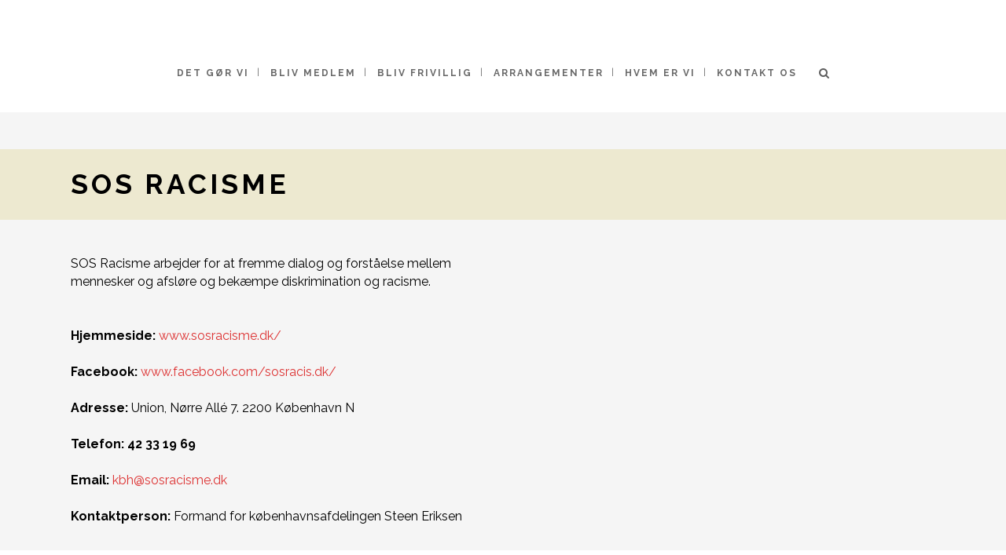

--- FILE ---
content_type: text/html; charset=UTF-8
request_url: https://sr-bistand.dk/sos-racisme/
body_size: 19461
content:
	<!DOCTYPE html>
<html lang="da-DK">
<head>
	<meta charset="UTF-8" />
			<meta name="viewport" content="width=device-width,initial-scale=1,user-scalable=no">
		<title>SOS Racisme - Frivilligcenter SR-Bistand</title>

	
			
							<meta name="keywords" content="foreningshjælp, hjælp til foreninger, selvhjælp, rådgivning, retshjælp, socialrådgivning, gældsrådgivning, studerende, udsatte, bisidder, studerende, kontanthjælp, ankesager, skilsmisse, klage, ">
				
	<link rel="profile" href="https://gmpg.org/xfn/11" />
	<link rel="pingback" href="https://sr-bistand.dk/xmlrpc.php" />
	<link rel="shortcut icon" type="image/x-icon" href="https://sr-bistand.dk/wp-content/uploads/2020/05/logo-til-profiler.png" />
	<link rel="apple-touch-icon" href="https://sr-bistand.dk/wp-content/uploads/2020/05/logo-til-profiler.png" />
	<!--[if gte IE 9]>
	<style type="text/css">
		.gradient {
			filter: none;
		}
	</style>
	<![endif]-->

	<script type="text/javascript" data-cookieconsent="ignore">
	window.dataLayer = window.dataLayer || [];

	function gtag() {
		dataLayer.push(arguments);
	}

	gtag("consent", "default", {
		ad_personalization: "denied",
		ad_storage: "denied",
		ad_user_data: "denied",
		analytics_storage: "denied",
		functionality_storage: "denied",
		personalization_storage: "denied",
		security_storage: "granted",
		wait_for_update: 500,
	});
	gtag("set", "ads_data_redaction", true);
	</script>
<script type="text/javascript"
		id="Cookiebot"
		src="https://consent.cookiebot.com/uc.js"
		data-implementation="wp"
		data-cbid="9968c7b4-8df9-4b11-8615-859f9a5c00da"
						data-culture="DA"
				data-blockingmode="auto"
	></script>
<link href='//fonts.googleapis.com/css?family=Raleway:100,100italic,200,200italic,300,300italic,400,400italic,500,500italic,600,600italic,700,700italic,800,800italic,900,900italic|Crete+Round:100,100italic,200,200italic,300,300italic,400,400italic,500,500italic,600,600italic,700,700italic,800,800italic,900,900italic|Raleway:100,100italic,200,200italic,300,300italic,400,400italic,500,500italic,600,600italic,700,700italic,800,800italic,900,900italic|Crete+Round:100,100italic,200,200italic,300,300italic,400,400italic,500,500italic,600,600italic,700,700italic,800,800italic,900,900italic&#038;subset=latin,latin-ext' rel='stylesheet' type='text/css' />
<meta name='robots' content='index, follow, max-image-preview:large, max-snippet:-1, max-video-preview:-1' />

	<!-- This site is optimized with the Yoast SEO plugin v26.7 - https://yoast.com/wordpress/plugins/seo/ -->
	<link rel="canonical" href="https://sr-bistand.dk/sos-racisme/" />
	<meta property="og:locale" content="da_DK" />
	<meta property="og:type" content="article" />
	<meta property="og:title" content="SOS Racisme - Frivilligcenter SR-Bistand" />
	<meta property="og:url" content="https://sr-bistand.dk/sos-racisme/" />
	<meta property="og:site_name" content="Frivilligcenter SR-Bistand" />
	<meta property="article:publisher" content="https://www.facebook.com/SRBistand" />
	<meta property="article:modified_time" content="2023-02-15T13:00:05+00:00" />
	<meta name="twitter:card" content="summary_large_image" />
	<meta name="twitter:label1" content="Estimeret læsetid" />
	<meta name="twitter:data1" content="1 minut" />
	<script type="application/ld+json" class="yoast-schema-graph">{"@context":"https://schema.org","@graph":[{"@type":"WebPage","@id":"https://sr-bistand.dk/sos-racisme/","url":"https://sr-bistand.dk/sos-racisme/","name":"SOS Racisme - Frivilligcenter SR-Bistand","isPartOf":{"@id":"https://sr-bistand.dk/#website"},"datePublished":"2017-06-01T12:23:47+00:00","dateModified":"2023-02-15T13:00:05+00:00","breadcrumb":{"@id":"https://sr-bistand.dk/sos-racisme/#breadcrumb"},"inLanguage":"da-DK","potentialAction":[{"@type":"ReadAction","target":["https://sr-bistand.dk/sos-racisme/"]}]},{"@type":"BreadcrumbList","@id":"https://sr-bistand.dk/sos-racisme/#breadcrumb","itemListElement":[{"@type":"ListItem","position":1,"name":"Hjem","item":"https://sr-bistand.dk/"},{"@type":"ListItem","position":2,"name":"SOS Racisme"}]},{"@type":"WebSite","@id":"https://sr-bistand.dk/#website","url":"https://sr-bistand.dk/","name":"Frivilligcenter SR-Bistand","description":"Rådgivning, støtte og vejledning","publisher":{"@id":"https://sr-bistand.dk/#organization"},"potentialAction":[{"@type":"SearchAction","target":{"@type":"EntryPoint","urlTemplate":"https://sr-bistand.dk/?s={search_term_string}"},"query-input":{"@type":"PropertyValueSpecification","valueRequired":true,"valueName":"search_term_string"}}],"inLanguage":"da-DK"},{"@type":"Organization","@id":"https://sr-bistand.dk/#organization","name":"Frivilligcenter SR-Bistand","url":"https://sr-bistand.dk/","logo":{"@type":"ImageObject","inLanguage":"da-DK","@id":"https://sr-bistand.dk/#/schema/logo/image/","url":"https://sr-bistand.dk/wp-content/uploads/2022/11/logo_2012.png","contentUrl":"https://sr-bistand.dk/wp-content/uploads/2022/11/logo_2012.png","width":1967,"height":735,"caption":"Frivilligcenter SR-Bistand"},"image":{"@id":"https://sr-bistand.dk/#/schema/logo/image/"},"sameAs":["https://www.facebook.com/SRBistand","https://www.instagram.com/frivilligcenter_srbistand/?hl=da","https://dk.linkedin.com/company/frivilligcenter-sr-bistand"]}]}</script>
	<!-- / Yoast SEO plugin. -->


<link rel='dns-prefetch' href='//www.google.com' />
<link rel='dns-prefetch' href='//www.googletagmanager.com' />
<link rel="alternate" type="application/rss+xml" title="Frivilligcenter SR-Bistand &raquo; Feed" href="https://sr-bistand.dk/feed/" />
<link rel="alternate" type="application/rss+xml" title="Frivilligcenter SR-Bistand &raquo;-kommentar-feed" href="https://sr-bistand.dk/comments/feed/" />
<link rel="alternate" title="oEmbed (JSON)" type="application/json+oembed" href="https://sr-bistand.dk/wp-json/oembed/1.0/embed?url=https%3A%2F%2Fsr-bistand.dk%2Fsos-racisme%2F" />
<link rel="alternate" title="oEmbed (XML)" type="text/xml+oembed" href="https://sr-bistand.dk/wp-json/oembed/1.0/embed?url=https%3A%2F%2Fsr-bistand.dk%2Fsos-racisme%2F&#038;format=xml" />
		<!-- This site uses the Google Analytics by ExactMetrics plugin v8.11.1 - Using Analytics tracking - https://www.exactmetrics.com/ -->
							<script src="//www.googletagmanager.com/gtag/js?id=G-PTKLG9E5CV"  data-cfasync="false" data-wpfc-render="false" type="text/javascript" async></script>
			<script data-cfasync="false" data-wpfc-render="false" type="text/javascript">
				var em_version = '8.11.1';
				var em_track_user = true;
				var em_no_track_reason = '';
								var ExactMetricsDefaultLocations = {"page_location":"https:\/\/sr-bistand.dk\/sos-racisme\/"};
								if ( typeof ExactMetricsPrivacyGuardFilter === 'function' ) {
					var ExactMetricsLocations = (typeof ExactMetricsExcludeQuery === 'object') ? ExactMetricsPrivacyGuardFilter( ExactMetricsExcludeQuery ) : ExactMetricsPrivacyGuardFilter( ExactMetricsDefaultLocations );
				} else {
					var ExactMetricsLocations = (typeof ExactMetricsExcludeQuery === 'object') ? ExactMetricsExcludeQuery : ExactMetricsDefaultLocations;
				}

								var disableStrs = [
										'ga-disable-G-PTKLG9E5CV',
									];

				/* Function to detect opted out users */
				function __gtagTrackerIsOptedOut() {
					for (var index = 0; index < disableStrs.length; index++) {
						if (document.cookie.indexOf(disableStrs[index] + '=true') > -1) {
							return true;
						}
					}

					return false;
				}

				/* Disable tracking if the opt-out cookie exists. */
				if (__gtagTrackerIsOptedOut()) {
					for (var index = 0; index < disableStrs.length; index++) {
						window[disableStrs[index]] = true;
					}
				}

				/* Opt-out function */
				function __gtagTrackerOptout() {
					for (var index = 0; index < disableStrs.length; index++) {
						document.cookie = disableStrs[index] + '=true; expires=Thu, 31 Dec 2099 23:59:59 UTC; path=/';
						window[disableStrs[index]] = true;
					}
				}

				if ('undefined' === typeof gaOptout) {
					function gaOptout() {
						__gtagTrackerOptout();
					}
				}
								window.dataLayer = window.dataLayer || [];

				window.ExactMetricsDualTracker = {
					helpers: {},
					trackers: {},
				};
				if (em_track_user) {
					function __gtagDataLayer() {
						dataLayer.push(arguments);
					}

					function __gtagTracker(type, name, parameters) {
						if (!parameters) {
							parameters = {};
						}

						if (parameters.send_to) {
							__gtagDataLayer.apply(null, arguments);
							return;
						}

						if (type === 'event') {
														parameters.send_to = exactmetrics_frontend.v4_id;
							var hookName = name;
							if (typeof parameters['event_category'] !== 'undefined') {
								hookName = parameters['event_category'] + ':' + name;
							}

							if (typeof ExactMetricsDualTracker.trackers[hookName] !== 'undefined') {
								ExactMetricsDualTracker.trackers[hookName](parameters);
							} else {
								__gtagDataLayer('event', name, parameters);
							}
							
						} else {
							__gtagDataLayer.apply(null, arguments);
						}
					}

					__gtagTracker('js', new Date());
					__gtagTracker('set', {
						'developer_id.dNDMyYj': true,
											});
					if ( ExactMetricsLocations.page_location ) {
						__gtagTracker('set', ExactMetricsLocations);
					}
										__gtagTracker('config', 'G-PTKLG9E5CV', {"forceSSL":"true","page_path":location.pathname + location.search + location.hash} );
										window.gtag = __gtagTracker;										(function () {
						/* https://developers.google.com/analytics/devguides/collection/analyticsjs/ */
						/* ga and __gaTracker compatibility shim. */
						var noopfn = function () {
							return null;
						};
						var newtracker = function () {
							return new Tracker();
						};
						var Tracker = function () {
							return null;
						};
						var p = Tracker.prototype;
						p.get = noopfn;
						p.set = noopfn;
						p.send = function () {
							var args = Array.prototype.slice.call(arguments);
							args.unshift('send');
							__gaTracker.apply(null, args);
						};
						var __gaTracker = function () {
							var len = arguments.length;
							if (len === 0) {
								return;
							}
							var f = arguments[len - 1];
							if (typeof f !== 'object' || f === null || typeof f.hitCallback !== 'function') {
								if ('send' === arguments[0]) {
									var hitConverted, hitObject = false, action;
									if ('event' === arguments[1]) {
										if ('undefined' !== typeof arguments[3]) {
											hitObject = {
												'eventAction': arguments[3],
												'eventCategory': arguments[2],
												'eventLabel': arguments[4],
												'value': arguments[5] ? arguments[5] : 1,
											}
										}
									}
									if ('pageview' === arguments[1]) {
										if ('undefined' !== typeof arguments[2]) {
											hitObject = {
												'eventAction': 'page_view',
												'page_path': arguments[2],
											}
										}
									}
									if (typeof arguments[2] === 'object') {
										hitObject = arguments[2];
									}
									if (typeof arguments[5] === 'object') {
										Object.assign(hitObject, arguments[5]);
									}
									if ('undefined' !== typeof arguments[1].hitType) {
										hitObject = arguments[1];
										if ('pageview' === hitObject.hitType) {
											hitObject.eventAction = 'page_view';
										}
									}
									if (hitObject) {
										action = 'timing' === arguments[1].hitType ? 'timing_complete' : hitObject.eventAction;
										hitConverted = mapArgs(hitObject);
										__gtagTracker('event', action, hitConverted);
									}
								}
								return;
							}

							function mapArgs(args) {
								var arg, hit = {};
								var gaMap = {
									'eventCategory': 'event_category',
									'eventAction': 'event_action',
									'eventLabel': 'event_label',
									'eventValue': 'event_value',
									'nonInteraction': 'non_interaction',
									'timingCategory': 'event_category',
									'timingVar': 'name',
									'timingValue': 'value',
									'timingLabel': 'event_label',
									'page': 'page_path',
									'location': 'page_location',
									'title': 'page_title',
									'referrer' : 'page_referrer',
								};
								for (arg in args) {
																		if (!(!args.hasOwnProperty(arg) || !gaMap.hasOwnProperty(arg))) {
										hit[gaMap[arg]] = args[arg];
									} else {
										hit[arg] = args[arg];
									}
								}
								return hit;
							}

							try {
								f.hitCallback();
							} catch (ex) {
							}
						};
						__gaTracker.create = newtracker;
						__gaTracker.getByName = newtracker;
						__gaTracker.getAll = function () {
							return [];
						};
						__gaTracker.remove = noopfn;
						__gaTracker.loaded = true;
						window['__gaTracker'] = __gaTracker;
					})();
									} else {
										console.log("");
					(function () {
						function __gtagTracker() {
							return null;
						}

						window['__gtagTracker'] = __gtagTracker;
						window['gtag'] = __gtagTracker;
					})();
									}
			</script>
							<!-- / Google Analytics by ExactMetrics -->
		<style id='wp-img-auto-sizes-contain-inline-css' type='text/css'>
img:is([sizes=auto i],[sizes^="auto," i]){contain-intrinsic-size:3000px 1500px}
/*# sourceURL=wp-img-auto-sizes-contain-inline-css */
</style>
<link rel='stylesheet' id='jquery-ui-css' href='https://sr-bistand.dk/wp-content/plugins/booking-calendar/css/jquery-ui.css?ver=3.2.28' type='text/css' media='all' />
<link rel='stylesheet' id='wpdevart-font-awesome-css' href='https://sr-bistand.dk/wp-content/plugins/booking-calendar/css/font-awesome/font-awesome.css?ver=3.2.28' type='text/css' media='all' />
<link rel='stylesheet' id='wpdevart-style-css' href='https://sr-bistand.dk/wp-content/plugins/booking-calendar/css/style.css?ver=3.2.28' type='text/css' media='all' />
<link rel='stylesheet' id='wpdevart-effects-css' href='https://sr-bistand.dk/wp-content/plugins/booking-calendar/css/effects.css?ver=3.2.28' type='text/css' media='all' />
<link rel='stylesheet' id='wpdevartcalendar-style-css' href='https://sr-bistand.dk/wp-content/plugins/booking-calendar/css/booking.css?ver=3.2.28' type='text/css' media='all' />
<style id='wp-emoji-styles-inline-css' type='text/css'>

	img.wp-smiley, img.emoji {
		display: inline !important;
		border: none !important;
		box-shadow: none !important;
		height: 1em !important;
		width: 1em !important;
		margin: 0 0.07em !important;
		vertical-align: -0.1em !important;
		background: none !important;
		padding: 0 !important;
	}
/*# sourceURL=wp-emoji-styles-inline-css */
</style>
<style id='wp-block-library-inline-css' type='text/css'>
:root{
  --wp-block-synced-color:#7a00df;
  --wp-block-synced-color--rgb:122, 0, 223;
  --wp-bound-block-color:var(--wp-block-synced-color);
  --wp-editor-canvas-background:#ddd;
  --wp-admin-theme-color:#007cba;
  --wp-admin-theme-color--rgb:0, 124, 186;
  --wp-admin-theme-color-darker-10:#006ba1;
  --wp-admin-theme-color-darker-10--rgb:0, 107, 160.5;
  --wp-admin-theme-color-darker-20:#005a87;
  --wp-admin-theme-color-darker-20--rgb:0, 90, 135;
  --wp-admin-border-width-focus:2px;
}
@media (min-resolution:192dpi){
  :root{
    --wp-admin-border-width-focus:1.5px;
  }
}
.wp-element-button{
  cursor:pointer;
}

:root .has-very-light-gray-background-color{
  background-color:#eee;
}
:root .has-very-dark-gray-background-color{
  background-color:#313131;
}
:root .has-very-light-gray-color{
  color:#eee;
}
:root .has-very-dark-gray-color{
  color:#313131;
}
:root .has-vivid-green-cyan-to-vivid-cyan-blue-gradient-background{
  background:linear-gradient(135deg, #00d084, #0693e3);
}
:root .has-purple-crush-gradient-background{
  background:linear-gradient(135deg, #34e2e4, #4721fb 50%, #ab1dfe);
}
:root .has-hazy-dawn-gradient-background{
  background:linear-gradient(135deg, #faaca8, #dad0ec);
}
:root .has-subdued-olive-gradient-background{
  background:linear-gradient(135deg, #fafae1, #67a671);
}
:root .has-atomic-cream-gradient-background{
  background:linear-gradient(135deg, #fdd79a, #004a59);
}
:root .has-nightshade-gradient-background{
  background:linear-gradient(135deg, #330968, #31cdcf);
}
:root .has-midnight-gradient-background{
  background:linear-gradient(135deg, #020381, #2874fc);
}
:root{
  --wp--preset--font-size--normal:16px;
  --wp--preset--font-size--huge:42px;
}

.has-regular-font-size{
  font-size:1em;
}

.has-larger-font-size{
  font-size:2.625em;
}

.has-normal-font-size{
  font-size:var(--wp--preset--font-size--normal);
}

.has-huge-font-size{
  font-size:var(--wp--preset--font-size--huge);
}

.has-text-align-center{
  text-align:center;
}

.has-text-align-left{
  text-align:left;
}

.has-text-align-right{
  text-align:right;
}

.has-fit-text{
  white-space:nowrap !important;
}

#end-resizable-editor-section{
  display:none;
}

.aligncenter{
  clear:both;
}

.items-justified-left{
  justify-content:flex-start;
}

.items-justified-center{
  justify-content:center;
}

.items-justified-right{
  justify-content:flex-end;
}

.items-justified-space-between{
  justify-content:space-between;
}

.screen-reader-text{
  border:0;
  clip-path:inset(50%);
  height:1px;
  margin:-1px;
  overflow:hidden;
  padding:0;
  position:absolute;
  width:1px;
  word-wrap:normal !important;
}

.screen-reader-text:focus{
  background-color:#ddd;
  clip-path:none;
  color:#444;
  display:block;
  font-size:1em;
  height:auto;
  left:5px;
  line-height:normal;
  padding:15px 23px 14px;
  text-decoration:none;
  top:5px;
  width:auto;
  z-index:100000;
}
html :where(.has-border-color){
  border-style:solid;
}

html :where([style*=border-top-color]){
  border-top-style:solid;
}

html :where([style*=border-right-color]){
  border-right-style:solid;
}

html :where([style*=border-bottom-color]){
  border-bottom-style:solid;
}

html :where([style*=border-left-color]){
  border-left-style:solid;
}

html :where([style*=border-width]){
  border-style:solid;
}

html :where([style*=border-top-width]){
  border-top-style:solid;
}

html :where([style*=border-right-width]){
  border-right-style:solid;
}

html :where([style*=border-bottom-width]){
  border-bottom-style:solid;
}

html :where([style*=border-left-width]){
  border-left-style:solid;
}
html :where(img[class*=wp-image-]){
  height:auto;
  max-width:100%;
}
:where(figure){
  margin:0 0 1em;
}

html :where(.is-position-sticky){
  --wp-admin--admin-bar--position-offset:var(--wp-admin--admin-bar--height, 0px);
}

@media screen and (max-width:600px){
  html :where(.is-position-sticky){
    --wp-admin--admin-bar--position-offset:0px;
  }
}

/*# sourceURL=wp-block-library-inline-css */
</style><style id='global-styles-inline-css' type='text/css'>
:root{--wp--preset--aspect-ratio--square: 1;--wp--preset--aspect-ratio--4-3: 4/3;--wp--preset--aspect-ratio--3-4: 3/4;--wp--preset--aspect-ratio--3-2: 3/2;--wp--preset--aspect-ratio--2-3: 2/3;--wp--preset--aspect-ratio--16-9: 16/9;--wp--preset--aspect-ratio--9-16: 9/16;--wp--preset--color--black: #000000;--wp--preset--color--cyan-bluish-gray: #abb8c3;--wp--preset--color--white: #ffffff;--wp--preset--color--pale-pink: #f78da7;--wp--preset--color--vivid-red: #cf2e2e;--wp--preset--color--luminous-vivid-orange: #ff6900;--wp--preset--color--luminous-vivid-amber: #fcb900;--wp--preset--color--light-green-cyan: #7bdcb5;--wp--preset--color--vivid-green-cyan: #00d084;--wp--preset--color--pale-cyan-blue: #8ed1fc;--wp--preset--color--vivid-cyan-blue: #0693e3;--wp--preset--color--vivid-purple: #9b51e0;--wp--preset--gradient--vivid-cyan-blue-to-vivid-purple: linear-gradient(135deg,rgb(6,147,227) 0%,rgb(155,81,224) 100%);--wp--preset--gradient--light-green-cyan-to-vivid-green-cyan: linear-gradient(135deg,rgb(122,220,180) 0%,rgb(0,208,130) 100%);--wp--preset--gradient--luminous-vivid-amber-to-luminous-vivid-orange: linear-gradient(135deg,rgb(252,185,0) 0%,rgb(255,105,0) 100%);--wp--preset--gradient--luminous-vivid-orange-to-vivid-red: linear-gradient(135deg,rgb(255,105,0) 0%,rgb(207,46,46) 100%);--wp--preset--gradient--very-light-gray-to-cyan-bluish-gray: linear-gradient(135deg,rgb(238,238,238) 0%,rgb(169,184,195) 100%);--wp--preset--gradient--cool-to-warm-spectrum: linear-gradient(135deg,rgb(74,234,220) 0%,rgb(151,120,209) 20%,rgb(207,42,186) 40%,rgb(238,44,130) 60%,rgb(251,105,98) 80%,rgb(254,248,76) 100%);--wp--preset--gradient--blush-light-purple: linear-gradient(135deg,rgb(255,206,236) 0%,rgb(152,150,240) 100%);--wp--preset--gradient--blush-bordeaux: linear-gradient(135deg,rgb(254,205,165) 0%,rgb(254,45,45) 50%,rgb(107,0,62) 100%);--wp--preset--gradient--luminous-dusk: linear-gradient(135deg,rgb(255,203,112) 0%,rgb(199,81,192) 50%,rgb(65,88,208) 100%);--wp--preset--gradient--pale-ocean: linear-gradient(135deg,rgb(255,245,203) 0%,rgb(182,227,212) 50%,rgb(51,167,181) 100%);--wp--preset--gradient--electric-grass: linear-gradient(135deg,rgb(202,248,128) 0%,rgb(113,206,126) 100%);--wp--preset--gradient--midnight: linear-gradient(135deg,rgb(2,3,129) 0%,rgb(40,116,252) 100%);--wp--preset--font-size--small: 13px;--wp--preset--font-size--medium: 20px;--wp--preset--font-size--large: 36px;--wp--preset--font-size--x-large: 42px;--wp--preset--spacing--20: 0.44rem;--wp--preset--spacing--30: 0.67rem;--wp--preset--spacing--40: 1rem;--wp--preset--spacing--50: 1.5rem;--wp--preset--spacing--60: 2.25rem;--wp--preset--spacing--70: 3.38rem;--wp--preset--spacing--80: 5.06rem;--wp--preset--shadow--natural: 6px 6px 9px rgba(0, 0, 0, 0.2);--wp--preset--shadow--deep: 12px 12px 50px rgba(0, 0, 0, 0.4);--wp--preset--shadow--sharp: 6px 6px 0px rgba(0, 0, 0, 0.2);--wp--preset--shadow--outlined: 6px 6px 0px -3px rgb(255, 255, 255), 6px 6px rgb(0, 0, 0);--wp--preset--shadow--crisp: 6px 6px 0px rgb(0, 0, 0);}:where(.is-layout-flex){gap: 0.5em;}:where(.is-layout-grid){gap: 0.5em;}body .is-layout-flex{display: flex;}.is-layout-flex{flex-wrap: wrap;align-items: center;}.is-layout-flex > :is(*, div){margin: 0;}body .is-layout-grid{display: grid;}.is-layout-grid > :is(*, div){margin: 0;}:where(.wp-block-columns.is-layout-flex){gap: 2em;}:where(.wp-block-columns.is-layout-grid){gap: 2em;}:where(.wp-block-post-template.is-layout-flex){gap: 1.25em;}:where(.wp-block-post-template.is-layout-grid){gap: 1.25em;}.has-black-color{color: var(--wp--preset--color--black) !important;}.has-cyan-bluish-gray-color{color: var(--wp--preset--color--cyan-bluish-gray) !important;}.has-white-color{color: var(--wp--preset--color--white) !important;}.has-pale-pink-color{color: var(--wp--preset--color--pale-pink) !important;}.has-vivid-red-color{color: var(--wp--preset--color--vivid-red) !important;}.has-luminous-vivid-orange-color{color: var(--wp--preset--color--luminous-vivid-orange) !important;}.has-luminous-vivid-amber-color{color: var(--wp--preset--color--luminous-vivid-amber) !important;}.has-light-green-cyan-color{color: var(--wp--preset--color--light-green-cyan) !important;}.has-vivid-green-cyan-color{color: var(--wp--preset--color--vivid-green-cyan) !important;}.has-pale-cyan-blue-color{color: var(--wp--preset--color--pale-cyan-blue) !important;}.has-vivid-cyan-blue-color{color: var(--wp--preset--color--vivid-cyan-blue) !important;}.has-vivid-purple-color{color: var(--wp--preset--color--vivid-purple) !important;}.has-black-background-color{background-color: var(--wp--preset--color--black) !important;}.has-cyan-bluish-gray-background-color{background-color: var(--wp--preset--color--cyan-bluish-gray) !important;}.has-white-background-color{background-color: var(--wp--preset--color--white) !important;}.has-pale-pink-background-color{background-color: var(--wp--preset--color--pale-pink) !important;}.has-vivid-red-background-color{background-color: var(--wp--preset--color--vivid-red) !important;}.has-luminous-vivid-orange-background-color{background-color: var(--wp--preset--color--luminous-vivid-orange) !important;}.has-luminous-vivid-amber-background-color{background-color: var(--wp--preset--color--luminous-vivid-amber) !important;}.has-light-green-cyan-background-color{background-color: var(--wp--preset--color--light-green-cyan) !important;}.has-vivid-green-cyan-background-color{background-color: var(--wp--preset--color--vivid-green-cyan) !important;}.has-pale-cyan-blue-background-color{background-color: var(--wp--preset--color--pale-cyan-blue) !important;}.has-vivid-cyan-blue-background-color{background-color: var(--wp--preset--color--vivid-cyan-blue) !important;}.has-vivid-purple-background-color{background-color: var(--wp--preset--color--vivid-purple) !important;}.has-black-border-color{border-color: var(--wp--preset--color--black) !important;}.has-cyan-bluish-gray-border-color{border-color: var(--wp--preset--color--cyan-bluish-gray) !important;}.has-white-border-color{border-color: var(--wp--preset--color--white) !important;}.has-pale-pink-border-color{border-color: var(--wp--preset--color--pale-pink) !important;}.has-vivid-red-border-color{border-color: var(--wp--preset--color--vivid-red) !important;}.has-luminous-vivid-orange-border-color{border-color: var(--wp--preset--color--luminous-vivid-orange) !important;}.has-luminous-vivid-amber-border-color{border-color: var(--wp--preset--color--luminous-vivid-amber) !important;}.has-light-green-cyan-border-color{border-color: var(--wp--preset--color--light-green-cyan) !important;}.has-vivid-green-cyan-border-color{border-color: var(--wp--preset--color--vivid-green-cyan) !important;}.has-pale-cyan-blue-border-color{border-color: var(--wp--preset--color--pale-cyan-blue) !important;}.has-vivid-cyan-blue-border-color{border-color: var(--wp--preset--color--vivid-cyan-blue) !important;}.has-vivid-purple-border-color{border-color: var(--wp--preset--color--vivid-purple) !important;}.has-vivid-cyan-blue-to-vivid-purple-gradient-background{background: var(--wp--preset--gradient--vivid-cyan-blue-to-vivid-purple) !important;}.has-light-green-cyan-to-vivid-green-cyan-gradient-background{background: var(--wp--preset--gradient--light-green-cyan-to-vivid-green-cyan) !important;}.has-luminous-vivid-amber-to-luminous-vivid-orange-gradient-background{background: var(--wp--preset--gradient--luminous-vivid-amber-to-luminous-vivid-orange) !important;}.has-luminous-vivid-orange-to-vivid-red-gradient-background{background: var(--wp--preset--gradient--luminous-vivid-orange-to-vivid-red) !important;}.has-very-light-gray-to-cyan-bluish-gray-gradient-background{background: var(--wp--preset--gradient--very-light-gray-to-cyan-bluish-gray) !important;}.has-cool-to-warm-spectrum-gradient-background{background: var(--wp--preset--gradient--cool-to-warm-spectrum) !important;}.has-blush-light-purple-gradient-background{background: var(--wp--preset--gradient--blush-light-purple) !important;}.has-blush-bordeaux-gradient-background{background: var(--wp--preset--gradient--blush-bordeaux) !important;}.has-luminous-dusk-gradient-background{background: var(--wp--preset--gradient--luminous-dusk) !important;}.has-pale-ocean-gradient-background{background: var(--wp--preset--gradient--pale-ocean) !important;}.has-electric-grass-gradient-background{background: var(--wp--preset--gradient--electric-grass) !important;}.has-midnight-gradient-background{background: var(--wp--preset--gradient--midnight) !important;}.has-small-font-size{font-size: var(--wp--preset--font-size--small) !important;}.has-medium-font-size{font-size: var(--wp--preset--font-size--medium) !important;}.has-large-font-size{font-size: var(--wp--preset--font-size--large) !important;}.has-x-large-font-size{font-size: var(--wp--preset--font-size--x-large) !important;}
/*# sourceURL=global-styles-inline-css */
</style>
<style id='core-block-supports-inline-css' type='text/css'>
/**
 * Core styles: block-supports
 */

/*# sourceURL=core-block-supports-inline-css */
</style>

<style id='classic-theme-styles-inline-css' type='text/css'>
/**
 * These rules are needed for backwards compatibility.
 * They should match the button element rules in the base theme.json file.
 */
.wp-block-button__link {
	color: #ffffff;
	background-color: #32373c;
	border-radius: 9999px; /* 100% causes an oval, but any explicit but really high value retains the pill shape. */

	/* This needs a low specificity so it won't override the rules from the button element if defined in theme.json. */
	box-shadow: none;
	text-decoration: none;

	/* The extra 2px are added to size solids the same as the outline versions.*/
	padding: calc(0.667em + 2px) calc(1.333em + 2px);

	font-size: 1.125em;
}

.wp-block-file__button {
	background: #32373c;
	color: #ffffff;
	text-decoration: none;
}

/*# sourceURL=/wp-includes/css/classic-themes.css */
</style>
<link rel='stylesheet' id='acx_smw_widget_style-css' href='https://sr-bistand.dk/wp-content/plugins/acurax-social-media-widget/css/style.css?v=3.3&#038;ver=6.9' type='text/css' media='all' />
<link rel='stylesheet' id='contact-form-7-css' href='https://sr-bistand.dk/wp-content/plugins/contact-form-7/includes/css/styles.css?ver=6.1.4' type='text/css' media='all' />
<link rel='stylesheet' id='qode_default_style-css' href='https://sr-bistand.dk/wp-content/themes/stockholm/style.css?ver=6.9' type='text/css' media='all' />
<link rel='stylesheet' id='qode_stylesheet-css' href='https://sr-bistand.dk/wp-content/themes/stockholm/css/stylesheet.min.css?ver=6.9' type='text/css' media='all' />
<link rel='stylesheet' id='qode_style_dynamic-css' href='https://sr-bistand.dk/wp-content/themes/stockholm/css/style_dynamic.css?ver=1718876307' type='text/css' media='all' />
<link rel='stylesheet' id='qode_font-awesome-css' href='https://sr-bistand.dk/wp-content/themes/stockholm/css/font-awesome/css/font-awesome.min.css?ver=6.9' type='text/css' media='all' />
<link rel='stylesheet' id='qode_elegant-icons-css' href='https://sr-bistand.dk/wp-content/themes/stockholm/css/elegant-icons/style.min.css?ver=6.9' type='text/css' media='all' />
<link rel='stylesheet' id='qode_linear-icons-css' href='https://sr-bistand.dk/wp-content/themes/stockholm/css/linear-icons/style.css?ver=6.9' type='text/css' media='all' />
<link rel='stylesheet' id='mediaelement-css' href='https://sr-bistand.dk/wp-includes/js/mediaelement/mediaelementplayer-legacy.min.css?ver=4.2.17' type='text/css' media='all' />
<link rel='stylesheet' id='wp-mediaelement-css' href='https://sr-bistand.dk/wp-includes/js/mediaelement/wp-mediaelement.css?ver=6.9' type='text/css' media='all' />
<link rel='stylesheet' id='qode_responsive-css' href='https://sr-bistand.dk/wp-content/themes/stockholm/css/responsive.min.css?ver=6.9' type='text/css' media='all' />
<link rel='stylesheet' id='qode_style_dynamic_responsive-css' href='https://sr-bistand.dk/wp-content/themes/stockholm/css/style_dynamic_responsive.css?ver=1718876307' type='text/css' media='all' />
<link rel='stylesheet' id='js_composer_front-css' href='https://sr-bistand.dk/wp-content/plugins/js_composer/assets/css/js_composer.min.css?ver=7.4' type='text/css' media='all' />
<link rel='stylesheet' id='qode_custom_css-css' href='https://sr-bistand.dk/wp-content/themes/stockholm/css/custom_css.css?ver=1718876307' type='text/css' media='all' />
<link rel='stylesheet' id='qode_mac_stylesheet-css' href='https://sr-bistand.dk/wp-content/themes/stockholm/css/mac_stylesheet.css?ver=6.9' type='text/css' media='all' />
<link rel='stylesheet' id='qode_webkit-css' href='https://sr-bistand.dk/wp-content/themes/stockholm/css/webkit_stylesheet.css?ver=6.9' type='text/css' media='all' />
<!--n2css--><!--n2js--><script type="text/javascript" src="https://sr-bistand.dk/wp-includes/js/jquery/jquery.js?ver=3.7.1" id="jquery-core-js"></script>
<script type="text/javascript" src="https://sr-bistand.dk/wp-includes/js/jquery/jquery-migrate.js?ver=3.4.1" id="jquery-migrate-js"></script>
<script type="text/javascript" id="wpdevart-booking-script-js-extra">
/* <![CDATA[ */
var wpdevart = {"ajaxUrl":"https://sr-bistand.dk/wp-admin/admin-ajax.php","ajaxNonce":"fdbe000c45","required":"is required.","confirm_email":"do not match.","file_size":" The file size is too large!","file_type":" The file type not allowed!","emailValid":"Enter the valid email address.","date":"Date","hour":"Hour"};
//# sourceURL=wpdevart-booking-script-js-extra
/* ]]> */
</script>
<script type="text/javascript" src="https://sr-bistand.dk/wp-content/plugins/booking-calendar/js/booking.js?ver=3.2.28" id="wpdevart-booking-script-js"></script>
<script type="text/javascript" src="https://sr-bistand.dk/wp-content/plugins/booking-calendar/js/script.js?ver=3.2.28" id="wpdevart-script-js"></script>
<script type="text/javascript" src="https://www.google.com/recaptcha/api.js?onload=wpdevartRecaptchaInit&amp;render=explicit&amp;ver=3.2.28" id="wpdevart-recaptcha-js"></script>
<script type="text/javascript" src="https://sr-bistand.dk/wp-content/plugins/booking-calendar/js/jquery.scrollTo-min.js?ver=3.2.28" id="scrollto-js"></script>
<script type="text/javascript" src="https://sr-bistand.dk/wp-content/plugins/google-analytics-dashboard-for-wp/assets/js/frontend-gtag.js?ver=1769923785" id="exactmetrics-frontend-script-js" async="async" data-wp-strategy="async"></script>
<script data-cfasync="false" data-wpfc-render="false" type="text/javascript" id='exactmetrics-frontend-script-js-extra'>/* <![CDATA[ */
var exactmetrics_frontend = {"js_events_tracking":"true","download_extensions":"zip,mp3,mpeg,pdf,docx,pptx,xlsx,rar","inbound_paths":"[{\"path\":\"\\\/go\\\/\",\"label\":\"affiliate\"},{\"path\":\"\\\/recommend\\\/\",\"label\":\"affiliate\"},{\"path\":\"\\\/out\\\/\",\"label\":\"Affiliate\"}]","home_url":"https:\/\/sr-bistand.dk","hash_tracking":"true","v4_id":"G-PTKLG9E5CV"};/* ]]> */
</script>

<!-- Google tag (gtag.js) snippet added by Site Kit -->
<!-- Google Analytics-snippet tilføjet af Site Kit -->
<!-- Google Ads snippet added by Site Kit -->
<script type="text/javascript" src="https://www.googletagmanager.com/gtag/js?id=G-QLTEQKYNZC" id="google_gtagjs-js" async></script>
<script type="text/javascript" id="google_gtagjs-js-after">
/* <![CDATA[ */
window.dataLayer = window.dataLayer || [];function gtag(){dataLayer.push(arguments);}
gtag("set","linker",{"domains":["sr-bistand.dk"]});
gtag("js", new Date());
gtag("set", "developer_id.dZTNiMT", true);
gtag("config", "G-QLTEQKYNZC");
gtag("config", "AW-11029605975");
//# sourceURL=google_gtagjs-js-after
/* ]]> */
</script>
<script></script><link rel="https://api.w.org/" href="https://sr-bistand.dk/wp-json/" /><link rel="alternate" title="JSON" type="application/json" href="https://sr-bistand.dk/wp-json/wp/v2/pages/24115" /><link rel="EditURI" type="application/rsd+xml" title="RSD" href="https://sr-bistand.dk/xmlrpc.php?rsd" />
<meta name="generator" content="WordPress 6.9" />
<link rel='shortlink' href='https://sr-bistand.dk/?p=24115' />



<!-- Starting Styles For Social Media Icon From Acurax International www.acurax.com -->
<style type='text/css'>
#acx_social_widget img 
{
width: 31px; 
}
#acx_social_widget 
{
min-width:0px; 
position: static; 
}
</style>
<!-- Ending Styles For Social Media Icon From Acurax International www.acurax.com -->



<meta name="generator" content="Site Kit by Google 1.170.0" />	        <style>
	            .ili-indent{padding-left:40px !important;overflow:hidden}	        </style>
	    <!-- Global site tag (gtag.js) - Google Analytics -->
<script async src="https://www.googletagmanager.com/gtag/js?id=UA-25829014-1"></script>
<script>
  window.dataLayer = window.dataLayer || [];
  function gtag(){dataLayer.push(arguments);}
  gtag('js', new Date());

  gtag('config', 'UA-25829014-1');
</script>
<!-- Google tag (gtag.js) (ADDED by Milena 02-FEB-2023) --> <script async src="https://www.googletagmanager.com/gtag/js?id=AW-11029605975"></script> <script> window.dataLayer = window.dataLayer || []; function gtag(){dataLayer.push(arguments);} gtag('js', new Date()); gtag('config', 'AW-11029605975'); </script>

<!-- <script> gtag('config', 'AW-11029605975/0XVDCPP7x_0DENfcqYsp', { 'phone_conversion_number': '35 39 71 97' }); </script> --><meta name="generator" content="Powered by WPBakery Page Builder - drag and drop page builder for WordPress."/>
<noscript><style> .wpb_animate_when_almost_visible { opacity: 1; }</style></noscript>
</head>

<body data-rsssl=1 class="wp-singular page-template-default page page-id-24115 wp-theme-stockholm  select-theme-ver-3.2.1 smooth_scroll wpb-js-composer js-comp-ver-7.4 vc_responsive">

	<div class="ajax_loader"><div class="ajax_loader_1"><div class="five_rotating_circles"><div class="spinner-container container1"><div class="circle1"></div><div class="circle2"></div><div class="circle3"></div><div class="circle4"></div></div><div class="spinner-container container2"><div class="circle1"></div><div class="circle2"></div><div class="circle3"></div><div class="circle4"></div></div><div class="spinner-container container3"><div class="circle1"></div><div class="circle2"></div><div class="circle3"></div><div class="circle4"></div></div></div></div></div>
<div class="wrapper">
<div class="wrapper_inner">
<!-- Google Analytics start -->
<!-- Google Analytics end -->

	<header class="page_header scrolled_not_transparent centered_logo  fixed">
		<div class="header_inner clearfix">

			<form role="search" id="searchform" action="https://sr-bistand.dk/" class="qode_search_form" method="get">
			
					<i class="fa fa-search"></i>
					<input type="text" placeholder="Search" name="s" class="qode_search_field" autocomplete="off" />
					<input type="submit" value="Search" />

					<div class="qode_search_close">
						<a href="#">
							<i class="fa fa-times"></i>
						</a>
					</div>
							</form>
		<div class="header_top_bottom_holder">
				<div class="header_bottom clearfix" style='' >
			                    					<div class="header_inner_left">
                        													<div class="mobile_menu_button"><span><i class="fa fa-bars"></i></span></div>
												<div class="logo_wrapper">
														<div class="q_logo"><a href="https://sr-bistand.dk/"><img class="normal" src="https://sr-bistand.dk/wp-content/uploads/2020/05/Logo-2017-stort-hjemmeside-e1588849284850.png" alt="Logo"/><img class="light" src="https://sr-bistand.dk/wp-content/uploads/2015/10/logo_web-e1445260848820.png" alt="Logo"/><img class="dark" src="https://sr-bistand.dk/wp-content/uploads/2015/10/logo_web-e1445260848820.png" alt="Logo"/><img class="sticky" src="https://sr-bistand.dk/wp-content/themes/stockholm/img/logo_black.png" alt="Logo"/></a></div>
                            						</div>
						                        					</div>
										                                                												<nav class="main_menu drop_down  ">
							<ul id="menu-header_menu" class=""><li id="nav-menu-item-34098" class="menu-item menu-item-type-post_type menu-item-object-page menu-item-has-children  has_sub narrow"><a href="https://sr-bistand.dk/det_goer_vi/" class=""><i class="menu_icon fa blank"></i><span class="menu-text">Det gør vi</span><span class="plus"></span></a>
<div class="second"><div class="inner"><ul>
	<li id="nav-menu-item-23081" class="menu-item menu-item-type-post_type menu-item-object-page menu-item-has-children sub"><a href="https://sr-bistand.dk/raadgivning/" class=""><i class="menu_icon fa blank"></i><span class="menu-text">Rådgivning</span><span class="plus"></span><i class="q_menu_arrow fa fa-angle-right"></i></a>
	<ul>
		<li id="nav-menu-item-30639" class="menu-item menu-item-type-post_type menu-item-object-page "><a href="https://sr-bistand.dk/raadgivning/retshjaelp-socialraadgivning/" class=""><i class="menu_icon fa blank"></i><span class="menu-text">Retshjælp og socialrådgivning</span><span class="plus"></span></a></li>
		<li id="nav-menu-item-30991" class="menu-item menu-item-type-post_type menu-item-object-page "><a href="https://sr-bistand.dk/raadgivning/gaelds-oekonomiraadgivning/" class=""><i class="menu_icon fa blank"></i><span class="menu-text">Økonomi- og gældsrådgivning</span><span class="plus"></span></a></li>
	</ul>
</li>
	<li id="nav-menu-item-29626" class="menu-item menu-item-type-post_type menu-item-object-page menu-item-has-children sub"><a href="https://sr-bistand.dk/frivilligcenter/" class=""><i class="menu_icon fa blank"></i><span class="menu-text">Frivilligcenter</span><span class="plus"></span><i class="q_menu_arrow fa fa-angle-right"></i></a>
	<ul>
		<li id="nav-menu-item-30061" class="menu-item menu-item-type-post_type menu-item-object-page "><a href="https://sr-bistand.dk/frivilligcenter/hjaelp-til-foreninger/" class=""><i class="menu_icon fa blank"></i><span class="menu-text">Hjælp til foreninger</span><span class="plus"></span></a></li>
		<li id="nav-menu-item-34574" class="menu-item menu-item-type-post_type menu-item-object-page "><a href="https://sr-bistand.dk/frivilligcenter/netvaerk/" class=""><i class="menu_icon fa blank"></i><span class="menu-text">Frivilligkoordinatornetværk</span><span class="plus"></span></a></li>
		<li id="nav-menu-item-28672" class="menu-item menu-item-type-post_type menu-item-object-page "><a href="https://sr-bistand.dk/frivilligcenter/frivilligmatch/" class=""><i class="menu_icon fa blank"></i><span class="menu-text">Frivilligmatch</span><span class="plus"></span></a></li>
		<li id="nav-menu-item-33893" class="menu-item menu-item-type-post_type menu-item-object-page "><a href="https://sr-bistand.dk/socialkompas/" class=""><i class="menu_icon fa blank"></i><span class="menu-text">Socialkompas</span><span class="plus"></span></a></li>
		<li id="nav-menu-item-33200" class="menu-item menu-item-type-post_type menu-item-object-page "><a href="https://sr-bistand.dk/frivilligcenter/lokalebooking/" class=""><i class="menu_icon fa blank"></i><span class="menu-text">Lokalebooking</span><span class="plus"></span></a></li>
	</ul>
</li>
	<li id="nav-menu-item-33340" class="menu-item menu-item-type-post_type menu-item-object-page "><a href="https://sr-bistand.dk/foelgeskab-til-faellesskab/" class=""><i class="menu_icon fa blank"></i><span class="menu-text">Følgeskab til fællesskab</span><span class="plus"></span></a></li>
	<li id="nav-menu-item-34114" class="menu-item menu-item-type-post_type menu-item-object-page "><a href="https://sr-bistand.dk/navigatoer/" class=""><i class="menu_icon fa blank"></i><span class="menu-text">Navigatør – Bisidderstøtte</span><span class="plus"></span></a></li>
	<li id="nav-menu-item-34162" class="menu-item menu-item-type-post_type menu-item-object-page "><a href="https://sr-bistand.dk/linje_10/" class=""><i class="menu_icon fa blank"></i><span class="menu-text">Linje 10 – Netværk for seniorer</span><span class="plus"></span></a></li>
</ul></div></div>
</li>
<li id="nav-menu-item-31405" class="menu-item menu-item-type-post_type menu-item-object-page  narrow"><a href="https://sr-bistand.dk/bliv-medlem/" class=""><i class="menu_icon fa blank"></i><span class="menu-text">Bliv medlem</span><span class="plus"></span></a></li>
<li id="nav-menu-item-29952" class="menu-item menu-item-type-post_type menu-item-object-page  narrow"><a href="https://sr-bistand.dk/bliv-frivillig/" class=""><i class="menu_icon fa blank"></i><span class="menu-text">Bliv frivillig</span><span class="plus"></span></a></li>
<li id="nav-menu-item-33318" class="menu-item menu-item-type-post_type menu-item-object-page  narrow"><a href="https://sr-bistand.dk/arrangementer/" class=""><i class="menu_icon fa blank"></i><span class="menu-text">Arrangementer</span><span class="plus"></span></a></li>
<li id="nav-menu-item-32361" class="menu-item menu-item-type-post_type menu-item-object-page menu-item-has-children  has_sub narrow"><a href="https://sr-bistand.dk/hvem-er-vi/" class=""><i class="menu_icon fa blank"></i><span class="menu-text">Hvem er vi</span><span class="plus"></span></a>
<div class="second"><div class="inner"><ul>
	<li id="nav-menu-item-34279" class="menu-item menu-item-type-post_type menu-item-object-page "><a href="https://sr-bistand.dk/hvem-er-vi/" class=""><i class="menu_icon fa blank"></i><span class="menu-text">Hvem er vi?</span><span class="plus"></span></a></li>
	<li id="nav-menu-item-34286" class="menu-item menu-item-type-post_type menu-item-object-page "><a href="https://sr-bistand.dk/hvem-er-vi/medarbejdere-og-bestyrelse/" class=""><i class="menu_icon fa blank"></i><span class="menu-text">Medarbejdere og bestyrelse</span><span class="plus"></span></a></li>
	<li id="nav-menu-item-33322" class="menu-item menu-item-type-post_type menu-item-object-page "><a href="https://sr-bistand.dk/nyheder/" class=""><i class="menu_icon fa blank"></i><span class="menu-text">Nyheder</span><span class="plus"></span></a></li>
</ul></div></div>
</li>
<li id="nav-menu-item-28689" class="menu-item menu-item-type-post_type menu-item-object-page menu-item-has-children  has_sub narrow"><a href="https://sr-bistand.dk/kontakt-os/" class=""><i class="menu_icon fa blank"></i><span class="menu-text">Kontakt os</span><span class="plus"></span></a>
<div class="second"><div class="inner"><ul>
	<li id="nav-menu-item-32108" class="menu-item menu-item-type-post_type menu-item-object-page "><a href="https://sr-bistand.dk/kontakt-os/" class=""><i class="menu_icon fa blank"></i><span class="menu-text">Kontakt os</span><span class="plus"></span></a></li>
	<li id="nav-menu-item-30671" class="menu-item menu-item-type-post_type menu-item-object-page "><a href="https://sr-bistand.dk/sendsikkert/" class=""><i class="menu_icon fa blank"></i><span class="menu-text">Sikker mail</span><span class="plus"></span></a></li>
	<li id="nav-menu-item-30828" class="menu-item menu-item-type-custom menu-item-object-custom "><a href="https://sr-bistand.dk/wp-content/uploads/2022/09/Klageadgang-sept.-pdf.pdf" class=""><i class="menu_icon fa blank"></i><span class="menu-text">Klageadgang</span><span class="plus"></span></a></li>
</ul></div></div>
</li>
</ul>						</nav>
													<div class="header_inner_right">
								<div class="side_menu_button_wrapper right">
																											<div class="side_menu_button">
																					<a class="search_button from_window_top" href="javascript:void(0)">
												<i class="fa fa-search"></i>
											</a>
																														
									</div>
								</div>
							</div>
												                        											<nav class="mobile_menu">
							<ul id="menu-header_menu-1" class=""><li id="mobile-menu-item-34098" class="menu-item menu-item-type-post_type menu-item-object-page menu-item-has-children  has_sub"><a href="https://sr-bistand.dk/det_goer_vi/" class=""><span>Det gør vi</span></a><span class="mobile_arrow"><i class="fa fa-angle-right"></i><i class="fa fa-angle-down"></i></span>
<ul class="sub_menu">
	<li id="mobile-menu-item-23081" class="menu-item menu-item-type-post_type menu-item-object-page menu-item-has-children  has_sub"><a href="https://sr-bistand.dk/raadgivning/" class=""><span>Rådgivning</span></a><span class="mobile_arrow"><i class="fa fa-angle-right"></i><i class="fa fa-angle-down"></i></span>
	<ul class="sub_menu">
		<li id="mobile-menu-item-30639" class="menu-item menu-item-type-post_type menu-item-object-page "><a href="https://sr-bistand.dk/raadgivning/retshjaelp-socialraadgivning/" class=""><span>Retshjælp og socialrådgivning</span></a><span class="mobile_arrow"><i class="fa fa-angle-right"></i><i class="fa fa-angle-down"></i></span></li>
		<li id="mobile-menu-item-30991" class="menu-item menu-item-type-post_type menu-item-object-page "><a href="https://sr-bistand.dk/raadgivning/gaelds-oekonomiraadgivning/" class=""><span>Økonomi- og gældsrådgivning</span></a><span class="mobile_arrow"><i class="fa fa-angle-right"></i><i class="fa fa-angle-down"></i></span></li>
	</ul>
</li>
	<li id="mobile-menu-item-29626" class="menu-item menu-item-type-post_type menu-item-object-page menu-item-has-children  has_sub"><a href="https://sr-bistand.dk/frivilligcenter/" class=""><span>Frivilligcenter</span></a><span class="mobile_arrow"><i class="fa fa-angle-right"></i><i class="fa fa-angle-down"></i></span>
	<ul class="sub_menu">
		<li id="mobile-menu-item-30061" class="menu-item menu-item-type-post_type menu-item-object-page "><a href="https://sr-bistand.dk/frivilligcenter/hjaelp-til-foreninger/" class=""><span>Hjælp til foreninger</span></a><span class="mobile_arrow"><i class="fa fa-angle-right"></i><i class="fa fa-angle-down"></i></span></li>
		<li id="mobile-menu-item-34574" class="menu-item menu-item-type-post_type menu-item-object-page "><a href="https://sr-bistand.dk/frivilligcenter/netvaerk/" class=""><span>Frivilligkoordinatornetværk</span></a><span class="mobile_arrow"><i class="fa fa-angle-right"></i><i class="fa fa-angle-down"></i></span></li>
		<li id="mobile-menu-item-28672" class="menu-item menu-item-type-post_type menu-item-object-page "><a href="https://sr-bistand.dk/frivilligcenter/frivilligmatch/" class=""><span>Frivilligmatch</span></a><span class="mobile_arrow"><i class="fa fa-angle-right"></i><i class="fa fa-angle-down"></i></span></li>
		<li id="mobile-menu-item-33893" class="menu-item menu-item-type-post_type menu-item-object-page "><a href="https://sr-bistand.dk/socialkompas/" class=""><span>Socialkompas</span></a><span class="mobile_arrow"><i class="fa fa-angle-right"></i><i class="fa fa-angle-down"></i></span></li>
		<li id="mobile-menu-item-33200" class="menu-item menu-item-type-post_type menu-item-object-page "><a href="https://sr-bistand.dk/frivilligcenter/lokalebooking/" class=""><span>Lokalebooking</span></a><span class="mobile_arrow"><i class="fa fa-angle-right"></i><i class="fa fa-angle-down"></i></span></li>
	</ul>
</li>
	<li id="mobile-menu-item-33340" class="menu-item menu-item-type-post_type menu-item-object-page "><a href="https://sr-bistand.dk/foelgeskab-til-faellesskab/" class=""><span>Følgeskab til fællesskab</span></a><span class="mobile_arrow"><i class="fa fa-angle-right"></i><i class="fa fa-angle-down"></i></span></li>
	<li id="mobile-menu-item-34114" class="menu-item menu-item-type-post_type menu-item-object-page "><a href="https://sr-bistand.dk/navigatoer/" class=""><span>Navigatør – Bisidderstøtte</span></a><span class="mobile_arrow"><i class="fa fa-angle-right"></i><i class="fa fa-angle-down"></i></span></li>
	<li id="mobile-menu-item-34162" class="menu-item menu-item-type-post_type menu-item-object-page "><a href="https://sr-bistand.dk/linje_10/" class=""><span>Linje 10 – Netværk for seniorer</span></a><span class="mobile_arrow"><i class="fa fa-angle-right"></i><i class="fa fa-angle-down"></i></span></li>
</ul>
</li>
<li id="mobile-menu-item-31405" class="menu-item menu-item-type-post_type menu-item-object-page "><a href="https://sr-bistand.dk/bliv-medlem/" class=""><span>Bliv medlem</span></a><span class="mobile_arrow"><i class="fa fa-angle-right"></i><i class="fa fa-angle-down"></i></span></li>
<li id="mobile-menu-item-29952" class="menu-item menu-item-type-post_type menu-item-object-page "><a href="https://sr-bistand.dk/bliv-frivillig/" class=""><span>Bliv frivillig</span></a><span class="mobile_arrow"><i class="fa fa-angle-right"></i><i class="fa fa-angle-down"></i></span></li>
<li id="mobile-menu-item-33318" class="menu-item menu-item-type-post_type menu-item-object-page "><a href="https://sr-bistand.dk/arrangementer/" class=""><span>Arrangementer</span></a><span class="mobile_arrow"><i class="fa fa-angle-right"></i><i class="fa fa-angle-down"></i></span></li>
<li id="mobile-menu-item-32361" class="menu-item menu-item-type-post_type menu-item-object-page menu-item-has-children  has_sub"><a href="https://sr-bistand.dk/hvem-er-vi/" class=""><span>Hvem er vi</span></a><span class="mobile_arrow"><i class="fa fa-angle-right"></i><i class="fa fa-angle-down"></i></span>
<ul class="sub_menu">
	<li id="mobile-menu-item-34279" class="menu-item menu-item-type-post_type menu-item-object-page "><a href="https://sr-bistand.dk/hvem-er-vi/" class=""><span>Hvem er vi?</span></a><span class="mobile_arrow"><i class="fa fa-angle-right"></i><i class="fa fa-angle-down"></i></span></li>
	<li id="mobile-menu-item-34286" class="menu-item menu-item-type-post_type menu-item-object-page "><a href="https://sr-bistand.dk/hvem-er-vi/medarbejdere-og-bestyrelse/" class=""><span>Medarbejdere og bestyrelse</span></a><span class="mobile_arrow"><i class="fa fa-angle-right"></i><i class="fa fa-angle-down"></i></span></li>
	<li id="mobile-menu-item-33322" class="menu-item menu-item-type-post_type menu-item-object-page "><a href="https://sr-bistand.dk/nyheder/" class=""><span>Nyheder</span></a><span class="mobile_arrow"><i class="fa fa-angle-right"></i><i class="fa fa-angle-down"></i></span></li>
</ul>
</li>
<li id="mobile-menu-item-28689" class="menu-item menu-item-type-post_type menu-item-object-page menu-item-has-children  has_sub"><a href="https://sr-bistand.dk/kontakt-os/" class=""><span>Kontakt os</span></a><span class="mobile_arrow"><i class="fa fa-angle-right"></i><i class="fa fa-angle-down"></i></span>
<ul class="sub_menu">
	<li id="mobile-menu-item-32108" class="menu-item menu-item-type-post_type menu-item-object-page "><a href="https://sr-bistand.dk/kontakt-os/" class=""><span>Kontakt os</span></a><span class="mobile_arrow"><i class="fa fa-angle-right"></i><i class="fa fa-angle-down"></i></span></li>
	<li id="mobile-menu-item-30671" class="menu-item menu-item-type-post_type menu-item-object-page "><a href="https://sr-bistand.dk/sendsikkert/" class=""><span>Sikker mail</span></a><span class="mobile_arrow"><i class="fa fa-angle-right"></i><i class="fa fa-angle-down"></i></span></li>
	<li id="mobile-menu-item-30828" class="menu-item menu-item-type-custom menu-item-object-custom "><a href="https://sr-bistand.dk/wp-content/uploads/2022/09/Klageadgang-sept.-pdf.pdf" class=""><span>Klageadgang</span></a><span class="mobile_arrow"><i class="fa fa-angle-right"></i><i class="fa fa-angle-down"></i></span></li>
</ul>
</li>
</ul>						</nav>
									</div>
		</div>
	</div>

	</header>
	<a id='back_to_top' href='#'>
			<span class="fa-stack">
				<span class="arrow_carrot-up"></span>
			</span>
	</a>






<div class="content content_top_margin">
			<div class="content_inner  ">
							<div class="title_outer title_without_animation" data-height="90">
		<div class="title position_left standard_title with_background_color " style="height:90px;background-color:#ede9d0;">
			<div class="image not_responsive"></div>
			
				<div class="title_holder" >
					<div class="container">
						<div class="container_inner clearfix">
								<div class="title_subtitle_holder" >
								
                                    
                                                                                    <h1><span>SOS Racisme</span></h1>
                                        
                                                                                
                                    								</div>
														</div>
					</div>
				</div>
		</div>
	</div>
				<div class="container">
			<div class="container_inner default_template_holder clearfix" >
																<div class="wpb-content-wrapper"><div     class="vc_row wpb_row section vc_row-fluid " style=' text-align:left;'><div class=" full_section_inner clearfix"><div class="wpb_column vc_column_container vc_col-sm-6"><div class="vc_column-inner"><div class="wpb_wrapper">
	<div class="wpb_text_column wpb_content_element ">
		<div class="wpb_wrapper">
			<p>SOS Racisme arbejder for at fremme dialog og forståelse mellem mennesker og afsløre og bekæmpe diskrimination og racisme.</p>
<p>&nbsp;</p>
<p>&nbsp;</p>
<p><strong>Hjemmeside:</strong> <a href="http://www.sosracisme.dk/" target="_blank" rel="noopener noreferrer">www.sosracisme.dk/</a></p>
<p>&nbsp;</p>
<p><strong>Facebook:</strong> <a href="https://www.facebook.com/sosracis.dk/" target="_blank" rel="noopener noreferrer">www.facebook.com/sosracis.dk/</a></p>
<p>&nbsp;</p>
<p><strong>Adresse:</strong> Union, Nørre Allé 7. 2200 København N</p>
<p>&nbsp;</p>
<p><strong>Telefon: 42 33 19 69</strong></p>
<p>&nbsp;</p>
<p><strong>Email:</strong> <a href="mailto:kbh@sosracisme.dk">kbh@sosracisme.dk</a></p>
<p>&nbsp;</p>
<p><strong>Kontaktperson:</strong> Formand for københavnsafdelingen Steen Eriksen</p>

		</div> 
	</div> <div class="vc_empty_space"   style="height: 32px"><span class="vc_empty_space_inner"></span></div></div></div></div><div class="wpb_column vc_column_container vc_col-sm-6"><div class="vc_column-inner"><div class="wpb_wrapper"><div class="image_with_text"><img src="https://sr-bistand.dk/wp-content/plugins/lazy-load/images/1x1.trans.gif" data-lazy-src="https://sr-bistand.dk/wp-content/uploads/2023/02/logo-sos-racisme.png" decoding="async" alt><noscript><img decoding="async" src="https://sr-bistand.dk/wp-content/uploads/2023/02/logo-sos-racisme.png" alt="" /></noscript><h5 ></h5><span style="margin: 6px 0px;" class="separator transparent"></span></div></div></div></div></div></div>
</div>														 
																				
		</div>
	</div>
	
    </div>
</div>
<footer >
	<div class="footer_inner clearfix">
					<div class="footer_top_holder">
				<div class="footer_top">
										<div class="container">
						<div class="container_inner">
																							<div class="four_columns clearfix">
										<div class="qode_column column1">
											<div class="column_inner">
												<div id="text-2" class="widget widget_text"><h4>ÅBNINGSTIDER</h4>			<div class="textwidget"><p><strong>Ring til receptionen:</strong></p>
<p>Mandag-tirsdag kl. 10-15</p>
<p>Onsdag-torsdag kl. 10-15/17-19</p>
<p>Fredag kl. 10-14.30</p>
<p>&nbsp;</p>
<p>Telefonen er lukket over frokost hver dag kl. 12:30-13</p>
<p>&nbsp;</p>
<p>Enkelte indsatser kan have andre <a href="https://sr-bistand.dk/kontakt-os/">åbningstider</a>.</p>
</div>
		</div>											</div>
										</div>
										<div class="qode_column column2">
											<div class="column_inner">
												<div id="text-3" class="widget widget_text"><h4>KONTAKT OS</h4>			<div class="textwidget"><p>Frivilligcenter SR-Bistand</p>
<p>Tagensvej 70, 1. sal</p>
<p>2200 København N</p>
<p>srb@sr-bistand.dk</p>
<p>Tlf: 35397197</p>
<p>CVR: 10891396</p>
</div>
		</div>											</div>
										</div>
										<div class="qode_column column3">
											<div class="column_inner">
												<div id="text-6" class="widget widget_text"><h4>ØVRIGT</h4>			<div class="textwidget"><p><a href="https://sr-bistand.dk/privatlivs-og-cookiepolitik">Privatlivs- og cookiepolitik</a></p>
<p><a href="https://sr-bistand.dk/vedtaegter/">Vedtægter og årsrapporter</a></p>
<p><a href="https://sr-bistand.dk/tilskudsgivere-og-donatorer/">Tilskudsgivere og donatorer</a></p>
<p><a href="https://sr-bistand.dk/wp-content/uploads/2025/09/Anbefalinger-for-god-ledelse-i-den-frivillige-sociale-sektor.pdf">Good governance</a></p>
</div>
		</div>											</div>
										</div>
										<div class="qode_column column4">
											<div class="column_inner">
												<div id="acx-social-icons-widget-3" class="widget acx-smw-social-icon-desc"><h4>FØLG MED</h4><style>
.widget-acx-social-icons-widget-3-widget img 
{
width:32px; 
 } 
</style><div id='acurax_si_widget_simple' class='acx_smw_float_fix widget-acx-social-icons-widget-3-widget' style='text-align:left;'><a href='https://www.facebook.com/SRBistand/' target='_blank' title='Visit Us On Facebook'><img src=https://sr-bistand.dk/wp-content/plugins/acurax-social-media-widget/images/themes/25/facebook.png style='border:0px;' alt='Visit Us On Facebook' /></a><a href='https://www.linkedin.com/organization-guest/company/frivilligcenter-sr-bistand?challengeId=AQFb0OM1TV4rcAAAAXNSKUwc-y4vzZ-nr7PxONBvnvpDHFNDGBRPeLuW3jWc6hfbk1Sos1pDAN2zog1xyOWBpO5PhyUUDgLVtw&submissionId=172fa098-6ee8-2116-1454-307130c4f10b' target='_blank' title='Visit Us On Linkedin'><img src=https://sr-bistand.dk/wp-content/plugins/acurax-social-media-widget/images/themes/25/linkedin.png style='border:0px;' alt='Visit Us On Linkedin' /></a><a href='https://www.instagram.com/frivilligcenter_srbistand/' target='_blank' title='Visit Us On Instagram'><img src=https://sr-bistand.dk/wp-content/plugins/acurax-social-media-widget/images/themes/25/instagram.png style='border:0px;' alt='Visit Us On Instagram' /></a></div></div>											</div>
										</div>
									</div>
																						</div>
					</div>
								</div>
			</div>
							<div class="footer_bottom_holder">
								<div class="footer_bottom">
								<div class="textwidget"><span style="display: block; line-height:14px;">&copy; Copyright 2026 <strong>
<div class="vc_empty_space"   style="height: 32px"><span class="vc_empty_space_inner"></span></div>Frivilligcenter SR-Bistand</strong></span></div>
						</div>
			</div>
			</div>
</footer>
</div>
</div>
<script type="speculationrules">
{"prefetch":[{"source":"document","where":{"and":[{"href_matches":"/*"},{"not":{"href_matches":["/wp-*.php","/wp-admin/*","/wp-content/uploads/*","/wp-content/*","/wp-content/plugins/*","/wp-content/themes/stockholm/*","/*\\?(.+)"]}},{"not":{"selector_matches":"a[rel~=\"nofollow\"]"}},{"not":{"selector_matches":".no-prefetch, .no-prefetch a"}}]},"eagerness":"conservative"}]}
</script>
<script type="text/html" id="wpb-modifications"> window.wpbCustomElement = 1; </script><script type="text/javascript" src="https://sr-bistand.dk/wp-includes/js/jquery/ui/core.js?ver=1.13.3" id="jquery-ui-core-js"></script>
<script type="text/javascript" src="https://sr-bistand.dk/wp-includes/js/jquery/ui/datepicker.js?ver=1.13.3" id="jquery-ui-datepicker-js"></script>
<script type="text/javascript" id="jquery-ui-datepicker-js-after">
/* <![CDATA[ */
jQuery(function(jQuery){jQuery.datepicker.setDefaults({"closeText":"Luk","currentText":"I dag","monthNames":["januar","februar","marts","april","maj","juni","juli","august","september","oktober","november","december"],"monthNamesShort":["jan","feb","mar","apr","maj","jun","jul","aug","sep","okt","nov","dec"],"nextText":"N\u00e6ste","prevText":"Forrige","dayNames":["s\u00f8ndag","mandag","tirsdag","onsdag","torsdag","fredag","l\u00f8rdag"],"dayNamesShort":["s\u00f8n","man","tirs","ons","tors","fre","l\u00f8r"],"dayNamesMin":["S","M","Ti","O","To","F","L"],"dateFormat":"d. MM yy","firstDay":1,"isRTL":false});});
//# sourceURL=jquery-ui-datepicker-js-after
/* ]]> */
</script>
<script type="text/javascript" src="https://sr-bistand.dk/wp-includes/js/dist/hooks.js?ver=220ff17f5667d013d468" id="wp-hooks-js"></script>
<script type="text/javascript" src="https://sr-bistand.dk/wp-includes/js/dist/i18n.js?ver=6b3ae5bd3b8d9598492d" id="wp-i18n-js"></script>
<script type="text/javascript" id="wp-i18n-js-after">
/* <![CDATA[ */
wp.i18n.setLocaleData( { 'text direction\u0004ltr': [ 'ltr' ] } );
//# sourceURL=wp-i18n-js-after
/* ]]> */
</script>
<script type="text/javascript" src="https://sr-bistand.dk/wp-content/plugins/contact-form-7/includes/swv/js/index.js?ver=6.1.4" id="swv-js"></script>
<script type="text/javascript" id="contact-form-7-js-translations">
/* <![CDATA[ */
( function( domain, translations ) {
	var localeData = translations.locale_data[ domain ] || translations.locale_data.messages;
	localeData[""].domain = domain;
	wp.i18n.setLocaleData( localeData, domain );
} )( "contact-form-7", {"translation-revision-date":"2025-12-18 10:26:42+0000","generator":"GlotPress\/4.0.3","domain":"messages","locale_data":{"messages":{"":{"domain":"messages","plural-forms":"nplurals=2; plural=n != 1;","lang":"da_DK"},"This contact form is placed in the wrong place.":["Denne kontaktformular er placeret det forkerte sted."],"Error:":["Fejl:"]}},"comment":{"reference":"includes\/js\/index.js"}} );
//# sourceURL=contact-form-7-js-translations
/* ]]> */
</script>
<script type="text/javascript" id="contact-form-7-js-before">
/* <![CDATA[ */
var wpcf7 = {
    "api": {
        "root": "https:\/\/sr-bistand.dk\/wp-json\/",
        "namespace": "contact-form-7\/v1"
    },
    "cached": 1
};
//# sourceURL=contact-form-7-js-before
/* ]]> */
</script>
<script type="text/javascript" src="https://sr-bistand.dk/wp-content/plugins/contact-form-7/includes/js/index.js?ver=6.1.4" id="contact-form-7-js"></script>
<script type="text/javascript" id="qode-like-js-extra">
/* <![CDATA[ */
var qodeLike = {"ajaxurl":"https://sr-bistand.dk/wp-admin/admin-ajax.php"};
//# sourceURL=qode-like-js-extra
/* ]]> */
</script>
<script type="text/javascript" src="https://sr-bistand.dk/wp-content/themes/stockholm/js/qode-like.js?ver=1.0" id="qode-like-js"></script>
<script type="text/javascript" id="mediaelement-core-js-before">
/* <![CDATA[ */
var mejsL10n = {"language":"da","strings":{"mejs.download-file":"Download fil","mejs.install-flash":"Du bruger en browser, som ikke har Flash-afspiller aktiveret eller installeret. Sl\u00e5 venligst Flash-afspiller til eller hent den seneste version fra https://get.adobe.com/flashplayer/","mejs.fullscreen":"Fuldsk\u00e6rm","mejs.play":"Afspil","mejs.pause":"Pause","mejs.time-slider":"Tidskyder","mejs.time-help-text":"Brug venstre/h\u00f8jre piletaster for at spole 1 sekund frem, og op/ned piletasterne for at spole 10 sekunder frem.","mejs.live-broadcast":"Live-udsendelse","mejs.volume-help-text":"Brug op/ned piletasterne for at skrue op eller ned for lyden.","mejs.unmute":"Annuller d\u00e6mper","mejs.mute":"Mute","mejs.volume-slider":"Lydstyrkeskyder","mejs.video-player":"Videoafspiller","mejs.audio-player":"Lydafspiller","mejs.captions-subtitles":"Billedtekster/Undertekster","mejs.captions-chapters":"Kapitler","mejs.none":"Ingen","mejs.afrikaans":"Afrikaans","mejs.albanian":"Albansk","mejs.arabic":"Arabisk","mejs.belarusian":"Hviderussisk","mejs.bulgarian":"Bulgarisk","mejs.catalan":"Katalansk","mejs.chinese":"Kinesisk","mejs.chinese-simplified":"Kinesisk (Forenklet)","mejs.chinese-traditional":"Kinesisk (Traditionelt)","mejs.croatian":"Kroatisk","mejs.czech":"Tjekkisk","mejs.danish":"Dansk","mejs.dutch":"Hollandsk","mejs.english":"Engelsk","mejs.estonian":"Estisk","mejs.filipino":"Filippinsk","mejs.finnish":"Finsk","mejs.french":"Fransk","mejs.galician":"Galicisk","mejs.german":"Tysk","mejs.greek":"Gr\u00e6sk","mejs.haitian-creole":"Haitisk Kreolsk","mejs.hebrew":"Hebraisk","mejs.hindi":"Hindi","mejs.hungarian":"Ungarsk","mejs.icelandic":"Islandsk","mejs.indonesian":"Indonesisk","mejs.irish":"Irsk","mejs.italian":"Italiensk","mejs.japanese":"Japansk","mejs.korean":"Koreansk","mejs.latvian":"Lettisk","mejs.lithuanian":"Litauisk","mejs.macedonian":"Makedonsk","mejs.malay":"Malay","mejs.maltese":"Maltesisk","mejs.norwegian":"Norsk","mejs.persian":"Persisk","mejs.polish":"Polsk","mejs.portuguese":"Portugisisk","mejs.romanian":"Romansk","mejs.russian":"Russisk","mejs.serbian":"Serbisk","mejs.slovak":"Slovakisk","mejs.slovenian":"Slovensk","mejs.spanish":"Spansk","mejs.swahili":"Swahili","mejs.swedish":"Svensk","mejs.tagalog":"Tagalog","mejs.thai":"Thai","mejs.turkish":"Tyrkisk","mejs.ukrainian":"Ukrainsk","mejs.vietnamese":"Vietnamesisk","mejs.welsh":"Walisisk","mejs.yiddish":"Jiddisch"}};
//# sourceURL=mediaelement-core-js-before
/* ]]> */
</script>
<script type="text/javascript" src="https://sr-bistand.dk/wp-includes/js/mediaelement/mediaelement-and-player.js?ver=4.2.17" id="mediaelement-core-js"></script>
<script type="text/javascript" src="https://sr-bistand.dk/wp-includes/js/mediaelement/mediaelement-migrate.js?ver=6.9" id="mediaelement-migrate-js"></script>
<script type="text/javascript" id="mediaelement-js-extra">
/* <![CDATA[ */
var _wpmejsSettings = {"pluginPath":"/wp-includes/js/mediaelement/","classPrefix":"mejs-","stretching":"responsive","audioShortcodeLibrary":"mediaelement","videoShortcodeLibrary":"mediaelement"};
//# sourceURL=mediaelement-js-extra
/* ]]> */
</script>
<script type="text/javascript" src="https://sr-bistand.dk/wp-includes/js/mediaelement/wp-mediaelement.js?ver=6.9" id="wp-mediaelement-js"></script>
<script type="text/javascript" src="https://sr-bistand.dk/wp-content/themes/stockholm/js/plugins.js?ver=6.9" id="qode_plugins-js"></script>
<script type="text/javascript" src="https://sr-bistand.dk/wp-content/themes/stockholm/js/jquery.carouFredSel-6.2.1.js?ver=6.9" id="carouFredSel-js"></script>
<script type="text/javascript" src="https://sr-bistand.dk/wp-content/themes/stockholm/js/jquery.fullPage.min.js?ver=6.9" id="one_page_scroll-js"></script>
<script type="text/javascript" src="https://sr-bistand.dk/wp-content/themes/stockholm/js/lemmon-slider.js?ver=6.9" id="lemmonSlider-js"></script>
<script type="text/javascript" src="https://sr-bistand.dk/wp-content/themes/stockholm/js/jquery.mousewheel.min.js?ver=6.9" id="mousewheel-js"></script>
<script type="text/javascript" src="https://sr-bistand.dk/wp-content/themes/stockholm/js/jquery.touchSwipe.min.js?ver=6.9" id="touchSwipe-js"></script>
<script type="text/javascript" src="https://sr-bistand.dk/wp-content/plugins/js_composer/assets/lib/bower/isotope/dist/isotope.pkgd.min.js?ver=7.4" id="isotope-js"></script>
<script type="text/javascript" src="https://sr-bistand.dk/wp-content/themes/stockholm/js/default_dynamic.js?ver=1718876307" id="qode_default_dynamic-js"></script>
<script type="text/javascript" src="https://sr-bistand.dk/wp-content/themes/stockholm/js/default.min.js?ver=6.9" id="qode_default-js"></script>
<script type="text/javascript" src="https://sr-bistand.dk/wp-content/themes/stockholm/js/custom_js.js?ver=1718876307" id="qode_custom_js-js"></script>
<script type="text/javascript" src="https://sr-bistand.dk/wp-content/themes/stockholm/js/SmoothScroll.js?ver=6.9" id="smoothScroll-js"></script>
<script type="text/javascript" src="https://sr-bistand.dk/wp-includes/js/comment-reply.js?ver=6.9" id="comment-reply-js" async="async" data-wp-strategy="async" fetchpriority="low"></script>
<script type="text/javascript" src="https://sr-bistand.dk/wp-content/plugins/js_composer/assets/js/dist/js_composer_front.min.js?ver=7.4" id="wpb_composer_front_js-js"></script>
<script type="text/javascript" src="https://sr-bistand.dk/wp-content/plugins/lazy-load/js/jquery.sonar.min.js?ver=0.6.1" id="jquery-sonar-js"></script>
<script type="text/javascript" src="https://sr-bistand.dk/wp-content/plugins/lazy-load/js/lazy-load.js?ver=0.6.1" id="wpcom-lazy-load-images-js"></script>
<script type="text/javascript" src="https://www.google.com/recaptcha/api.js?render=6Lclme0iAAAAAKMgqXE2pQiXmkgm8JfZXgGsb_DG&amp;ver=3.0" id="google-recaptcha-js"></script>
<script type="text/javascript" src="https://sr-bistand.dk/wp-includes/js/dist/vendor/wp-polyfill.js?ver=3.15.0" id="wp-polyfill-js"></script>
<script type="text/javascript" id="wpcf7-recaptcha-js-before">
/* <![CDATA[ */
var wpcf7_recaptcha = {
    "sitekey": "6Lclme0iAAAAAKMgqXE2pQiXmkgm8JfZXgGsb_DG",
    "actions": {
        "homepage": "homepage",
        "contactform": "contactform"
    }
};
//# sourceURL=wpcf7-recaptcha-js-before
/* ]]> */
</script>
<script type="text/javascript" src="https://sr-bistand.dk/wp-content/plugins/contact-form-7/modules/recaptcha/index.js?ver=6.1.4" id="wpcf7-recaptcha-js"></script>
<script id="wp-emoji-settings" type="application/json">
{"baseUrl":"https://s.w.org/images/core/emoji/17.0.2/72x72/","ext":".png","svgUrl":"https://s.w.org/images/core/emoji/17.0.2/svg/","svgExt":".svg","source":{"wpemoji":"https://sr-bistand.dk/wp-includes/js/wp-emoji.js?ver=6.9","twemoji":"https://sr-bistand.dk/wp-includes/js/twemoji.js?ver=6.9"}}
</script>
<script type="module">
/* <![CDATA[ */
/**
 * @output wp-includes/js/wp-emoji-loader.js
 */

/* eslint-env es6 */

// Note: This is loaded as a script module, so there is no need for an IIFE to prevent pollution of the global scope.

/**
 * Emoji Settings as exported in PHP via _print_emoji_detection_script().
 * @typedef WPEmojiSettings
 * @type {object}
 * @property {?object} source
 * @property {?string} source.concatemoji
 * @property {?string} source.twemoji
 * @property {?string} source.wpemoji
 */

const settings = /** @type {WPEmojiSettings} */ (
	JSON.parse( document.getElementById( 'wp-emoji-settings' ).textContent )
);

// For compatibility with other scripts that read from this global, in particular wp-includes/js/wp-emoji.js (source file: js/_enqueues/wp/emoji.js).
window._wpemojiSettings = settings;

/**
 * Support tests.
 * @typedef SupportTests
 * @type {object}
 * @property {?boolean} flag
 * @property {?boolean} emoji
 */

const sessionStorageKey = 'wpEmojiSettingsSupports';
const tests = [ 'flag', 'emoji' ];

/**
 * Checks whether the browser supports offloading to a Worker.
 *
 * @since 6.3.0
 *
 * @private
 *
 * @returns {boolean}
 */
function supportsWorkerOffloading() {
	return (
		typeof Worker !== 'undefined' &&
		typeof OffscreenCanvas !== 'undefined' &&
		typeof URL !== 'undefined' &&
		URL.createObjectURL &&
		typeof Blob !== 'undefined'
	);
}

/**
 * @typedef SessionSupportTests
 * @type {object}
 * @property {number} timestamp
 * @property {SupportTests} supportTests
 */

/**
 * Get support tests from session.
 *
 * @since 6.3.0
 *
 * @private
 *
 * @returns {?SupportTests} Support tests, or null if not set or older than 1 week.
 */
function getSessionSupportTests() {
	try {
		/** @type {SessionSupportTests} */
		const item = JSON.parse(
			sessionStorage.getItem( sessionStorageKey )
		);
		if (
			typeof item === 'object' &&
			typeof item.timestamp === 'number' &&
			new Date().valueOf() < item.timestamp + 604800 && // Note: Number is a week in seconds.
			typeof item.supportTests === 'object'
		) {
			return item.supportTests;
		}
	} catch ( e ) {}
	return null;
}

/**
 * Persist the supports in session storage.
 *
 * @since 6.3.0
 *
 * @private
 *
 * @param {SupportTests} supportTests Support tests.
 */
function setSessionSupportTests( supportTests ) {
	try {
		/** @type {SessionSupportTests} */
		const item = {
			supportTests: supportTests,
			timestamp: new Date().valueOf()
		};

		sessionStorage.setItem(
			sessionStorageKey,
			JSON.stringify( item )
		);
	} catch ( e ) {}
}

/**
 * Checks if two sets of Emoji characters render the same visually.
 *
 * This is used to determine if the browser is rendering an emoji with multiple data points
 * correctly. set1 is the emoji in the correct form, using a zero-width joiner. set2 is the emoji
 * in the incorrect form, using a zero-width space. If the two sets render the same, then the browser
 * does not support the emoji correctly.
 *
 * This function may be serialized to run in a Worker. Therefore, it cannot refer to variables from the containing
 * scope. Everything must be passed by parameters.
 *
 * @since 4.9.0
 *
 * @private
 *
 * @param {CanvasRenderingContext2D} context 2D Context.
 * @param {string} set1 Set of Emoji to test.
 * @param {string} set2 Set of Emoji to test.
 *
 * @return {boolean} True if the two sets render the same.
 */
function emojiSetsRenderIdentically( context, set1, set2 ) {
	// Cleanup from previous test.
	context.clearRect( 0, 0, context.canvas.width, context.canvas.height );
	context.fillText( set1, 0, 0 );
	const rendered1 = new Uint32Array(
		context.getImageData(
			0,
			0,
			context.canvas.width,
			context.canvas.height
		).data
	);

	// Cleanup from previous test.
	context.clearRect( 0, 0, context.canvas.width, context.canvas.height );
	context.fillText( set2, 0, 0 );
	const rendered2 = new Uint32Array(
		context.getImageData(
			0,
			0,
			context.canvas.width,
			context.canvas.height
		).data
	);

	return rendered1.every( ( rendered2Data, index ) => {
		return rendered2Data === rendered2[ index ];
	} );
}

/**
 * Checks if the center point of a single emoji is empty.
 *
 * This is used to determine if the browser is rendering an emoji with a single data point
 * correctly. The center point of an incorrectly rendered emoji will be empty. A correctly
 * rendered emoji will have a non-zero value at the center point.
 *
 * This function may be serialized to run in a Worker. Therefore, it cannot refer to variables from the containing
 * scope. Everything must be passed by parameters.
 *
 * @since 6.8.2
 *
 * @private
 *
 * @param {CanvasRenderingContext2D} context 2D Context.
 * @param {string} emoji Emoji to test.
 *
 * @return {boolean} True if the center point is empty.
 */
function emojiRendersEmptyCenterPoint( context, emoji ) {
	// Cleanup from previous test.
	context.clearRect( 0, 0, context.canvas.width, context.canvas.height );
	context.fillText( emoji, 0, 0 );

	// Test if the center point (16, 16) is empty (0,0,0,0).
	const centerPoint = context.getImageData(16, 16, 1, 1);
	for ( let i = 0; i < centerPoint.data.length; i++ ) {
		if ( centerPoint.data[ i ] !== 0 ) {
			// Stop checking the moment it's known not to be empty.
			return false;
		}
	}

	return true;
}

/**
 * Determines if the browser properly renders Emoji that Twemoji can supplement.
 *
 * This function may be serialized to run in a Worker. Therefore, it cannot refer to variables from the containing
 * scope. Everything must be passed by parameters.
 *
 * @since 4.2.0
 *
 * @private
 *
 * @param {CanvasRenderingContext2D} context 2D Context.
 * @param {string} type Whether to test for support of "flag" or "emoji".
 * @param {Function} emojiSetsRenderIdentically Reference to emojiSetsRenderIdentically function, needed due to minification.
 * @param {Function} emojiRendersEmptyCenterPoint Reference to emojiRendersEmptyCenterPoint function, needed due to minification.
 *
 * @return {boolean} True if the browser can render emoji, false if it cannot.
 */
function browserSupportsEmoji( context, type, emojiSetsRenderIdentically, emojiRendersEmptyCenterPoint ) {
	let isIdentical;

	switch ( type ) {
		case 'flag':
			/*
			 * Test for Transgender flag compatibility. Added in Unicode 13.
			 *
			 * To test for support, we try to render it, and compare the rendering to how it would look if
			 * the browser doesn't render it correctly (white flag emoji + transgender symbol).
			 */
			isIdentical = emojiSetsRenderIdentically(
				context,
				'\uD83C\uDFF3\uFE0F\u200D\u26A7\uFE0F', // as a zero-width joiner sequence
				'\uD83C\uDFF3\uFE0F\u200B\u26A7\uFE0F' // separated by a zero-width space
			);

			if ( isIdentical ) {
				return false;
			}

			/*
			 * Test for Sark flag compatibility. This is the least supported of the letter locale flags,
			 * so gives us an easy test for full support.
			 *
			 * To test for support, we try to render it, and compare the rendering to how it would look if
			 * the browser doesn't render it correctly ([C] + [Q]).
			 */
			isIdentical = emojiSetsRenderIdentically(
				context,
				'\uD83C\uDDE8\uD83C\uDDF6', // as the sequence of two code points
				'\uD83C\uDDE8\u200B\uD83C\uDDF6' // as the two code points separated by a zero-width space
			);

			if ( isIdentical ) {
				return false;
			}

			/*
			 * Test for English flag compatibility. England is a country in the United Kingdom, it
			 * does not have a two letter locale code but rather a five letter sub-division code.
			 *
			 * To test for support, we try to render it, and compare the rendering to how it would look if
			 * the browser doesn't render it correctly (black flag emoji + [G] + [B] + [E] + [N] + [G]).
			 */
			isIdentical = emojiSetsRenderIdentically(
				context,
				// as the flag sequence
				'\uD83C\uDFF4\uDB40\uDC67\uDB40\uDC62\uDB40\uDC65\uDB40\uDC6E\uDB40\uDC67\uDB40\uDC7F',
				// with each code point separated by a zero-width space
				'\uD83C\uDFF4\u200B\uDB40\uDC67\u200B\uDB40\uDC62\u200B\uDB40\uDC65\u200B\uDB40\uDC6E\u200B\uDB40\uDC67\u200B\uDB40\uDC7F'
			);

			return ! isIdentical;
		case 'emoji':
			/*
			 * Is there a large, hairy, humanoid mythical creature living in the browser?
			 *
			 * To test for Emoji 17.0 support, try to render a new emoji: Hairy Creature.
			 *
			 * The hairy creature emoji is a single code point emoji. Testing for browser
			 * support required testing the center point of the emoji to see if it is empty.
			 *
			 * 0xD83E 0x1FAC8 (\uD83E\u1FAC8) == 🫈 Hairy creature.
			 *
			 * When updating this test, please ensure that the emoji is either a single code point
			 * or switch to using the emojiSetsRenderIdentically function and testing with a zero-width
			 * joiner vs a zero-width space.
			 */
			const notSupported = emojiRendersEmptyCenterPoint( context, '\uD83E\u1FAC8' );
			return ! notSupported;
	}

	return false;
}

/**
 * Checks emoji support tests.
 *
 * This function may be serialized to run in a Worker. Therefore, it cannot refer to variables from the containing
 * scope. Everything must be passed by parameters.
 *
 * @since 6.3.0
 *
 * @private
 *
 * @param {string[]} tests Tests.
 * @param {Function} browserSupportsEmoji Reference to browserSupportsEmoji function, needed due to minification.
 * @param {Function} emojiSetsRenderIdentically Reference to emojiSetsRenderIdentically function, needed due to minification.
 * @param {Function} emojiRendersEmptyCenterPoint Reference to emojiRendersEmptyCenterPoint function, needed due to minification.
 *
 * @return {SupportTests} Support tests.
 */
function testEmojiSupports( tests, browserSupportsEmoji, emojiSetsRenderIdentically, emojiRendersEmptyCenterPoint ) {
	let canvas;
	if (
		typeof WorkerGlobalScope !== 'undefined' &&
		self instanceof WorkerGlobalScope
	) {
		canvas = new OffscreenCanvas( 300, 150 ); // Dimensions are default for HTMLCanvasElement.
	} else {
		canvas = document.createElement( 'canvas' );
	}

	const context = canvas.getContext( '2d', { willReadFrequently: true } );

	/*
	 * Chrome on OS X added native emoji rendering in M41. Unfortunately,
	 * it doesn't work when the font is bolder than 500 weight. So, we
	 * check for bold rendering support to avoid invisible emoji in Chrome.
	 */
	context.textBaseline = 'top';
	context.font = '600 32px Arial';

	const supports = {};
	tests.forEach( ( test ) => {
		supports[ test ] = browserSupportsEmoji( context, test, emojiSetsRenderIdentically, emojiRendersEmptyCenterPoint );
	} );
	return supports;
}

/**
 * Adds a script to the head of the document.
 *
 * @ignore
 *
 * @since 4.2.0
 *
 * @param {string} src The url where the script is located.
 *
 * @return {void}
 */
function addScript( src ) {
	const script = document.createElement( 'script' );
	script.src = src;
	script.defer = true;
	document.head.appendChild( script );
}

settings.supports = {
	everything: true,
	everythingExceptFlag: true
};

// Obtain the emoji support from the browser, asynchronously when possible.
new Promise( ( resolve ) => {
	let supportTests = getSessionSupportTests();
	if ( supportTests ) {
		resolve( supportTests );
		return;
	}

	if ( supportsWorkerOffloading() ) {
		try {
			// Note that the functions are being passed as arguments due to minification.
			const workerScript =
				'postMessage(' +
				testEmojiSupports.toString() +
				'(' +
				[
					JSON.stringify( tests ),
					browserSupportsEmoji.toString(),
					emojiSetsRenderIdentically.toString(),
					emojiRendersEmptyCenterPoint.toString()
				].join( ',' ) +
				'));';
			const blob = new Blob( [ workerScript ], {
				type: 'text/javascript'
			} );
			const worker = new Worker( URL.createObjectURL( blob ), { name: 'wpTestEmojiSupports' } );
			worker.onmessage = ( event ) => {
				supportTests = event.data;
				setSessionSupportTests( supportTests );
				worker.terminate();
				resolve( supportTests );
			};
			return;
		} catch ( e ) {}
	}

	supportTests = testEmojiSupports( tests, browserSupportsEmoji, emojiSetsRenderIdentically, emojiRendersEmptyCenterPoint );
	setSessionSupportTests( supportTests );
	resolve( supportTests );
} )
	// Once the browser emoji support has been obtained from the session, finalize the settings.
	.then( ( supportTests ) => {
		/*
		 * Tests the browser support for flag emojis and other emojis, and adjusts the
		 * support settings accordingly.
		 */
		for ( const test in supportTests ) {
			settings.supports[ test ] = supportTests[ test ];

			settings.supports.everything =
				settings.supports.everything && settings.supports[ test ];

			if ( 'flag' !== test ) {
				settings.supports.everythingExceptFlag =
					settings.supports.everythingExceptFlag &&
					settings.supports[ test ];
			}
		}

		settings.supports.everythingExceptFlag =
			settings.supports.everythingExceptFlag &&
			! settings.supports.flag;

		// When the browser can not render everything we need to load a polyfill.
		if ( ! settings.supports.everything ) {
			const src = settings.source || {};

			if ( src.concatemoji ) {
				addScript( src.concatemoji );
			} else if ( src.wpemoji && src.twemoji ) {
				addScript( src.twemoji );
				addScript( src.wpemoji );
			}
		}
	} );
//# sourceURL=https://sr-bistand.dk/wp-includes/js/wp-emoji-loader.js
/* ]]> */
</script>
<script></script></body>
</html>

--- FILE ---
content_type: application/x-javascript
request_url: https://consentcdn.cookiebot.com/consentconfig/9968c7b4-8df9-4b11-8615-859f9a5c00da/sr-bistand.dk/configuration.js
body_size: 340
content:
CookieConsent.configuration.tags.push({id:193031443,type:"script",tagID:"",innerHash:"",outerHash:"",tagHash:"16885605961746",url:"https://www.google.com/recaptcha/api.js?onload=wpdevartRecaptchaInit&render=explicit&ver=3.2.28",resolvedUrl:"https://www.google.com/recaptcha/api.js?onload=wpdevartRecaptchaInit&render=explicit&ver=3.2.28",cat:[1]});CookieConsent.configuration.tags.push({id:193031444,type:"script",tagID:"",innerHash:"",outerHash:"",tagHash:"595702868727",url:"https://consent.cookiebot.com/uc.js",resolvedUrl:"https://consent.cookiebot.com/uc.js",cat:[1]});CookieConsent.configuration.tags.push({id:193031445,type:"script",tagID:"",innerHash:"",outerHash:"",tagHash:"14957116315450",url:"https://www.googletagmanager.com/gtag/js?id=G-PTKLG9E5CV",resolvedUrl:"https://www.googletagmanager.com/gtag/js?id=G-PTKLG9E5CV",cat:[4]});CookieConsent.configuration.tags.push({id:193031446,type:"script",tagID:"",innerHash:"",outerHash:"",tagHash:"3986210503208",url:"https://www.googletagmanager.com/gtag/js?id=AW-11029605975",resolvedUrl:"https://www.googletagmanager.com/gtag/js?id=AW-11029605975",cat:[4]});CookieConsent.configuration.tags.push({id:193031447,type:"script",tagID:"",innerHash:"",outerHash:"",tagHash:"2991309391620",url:"https://www.googletagmanager.com/gtag/js?id=UA-25829014-1",resolvedUrl:"https://www.googletagmanager.com/gtag/js?id=UA-25829014-1",cat:[4]});CookieConsent.configuration.tags.push({id:193031448,type:"script",tagID:"",innerHash:"",outerHash:"",tagHash:"7643057893207",url:"",resolvedUrl:"",cat:[1]});CookieConsent.configuration.tags.push({id:193031450,type:"script",tagID:"",innerHash:"",outerHash:"",tagHash:"12749963785657",url:"https://frivilligjob.dk/widget/CC69E860-9047-11EF-91AC-755593C62193",resolvedUrl:"https://frivilligjob.dk/widget/CC69E860-9047-11EF-91AC-755593C62193",cat:[1]});CookieConsent.configuration.tags.push({id:193031452,type:"iframe",tagID:"",innerHash:"",outerHash:"",tagHash:"14497980750835",url:"https://player.vimeo.com/video/75976293?title=0&byline=0&portrait=0",resolvedUrl:"https://player.vimeo.com/video/75976293?title=0&byline=0&portrait=0",cat:[3]});